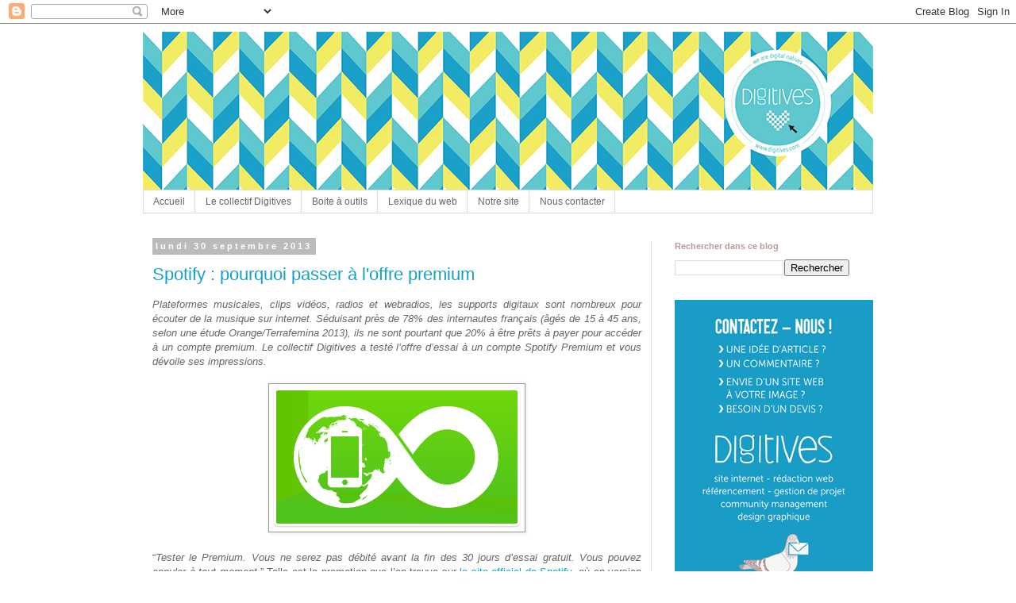

--- FILE ---
content_type: text/html; charset=UTF-8
request_url: http://blog.digitives.com/2013/09/
body_size: 16650
content:
<!DOCTYPE html>
<html class='v2' dir='ltr' xmlns='http://www.w3.org/1999/xhtml' xmlns:b='http://www.google.com/2005/gml/b' xmlns:data='http://www.google.com/2005/gml/data' xmlns:expr='http://www.google.com/2005/gml/expr'>
<head>
<link href='https://www.blogger.com/static/v1/widgets/335934321-css_bundle_v2.css' rel='stylesheet' type='text/css'/>
<meta content='IE=EmulateIE7' http-equiv='X-UA-Compatible'/>
<meta content='width=1100' name='viewport'/>
<meta content='text/html; charset=UTF-8' http-equiv='Content-Type'/>
<meta content='blogger' name='generator'/>
<link href='http://blog.digitives.com/favicon.ico' rel='icon' type='image/x-icon'/>
<link href='http://blog.digitives.com/2013/09/' rel='canonical'/>
<link rel="alternate" type="application/atom+xml" title="Digitives - We are digital natives - Atom" href="http://blog.digitives.com/feeds/posts/default" />
<link rel="alternate" type="application/rss+xml" title="Digitives - We are digital natives - RSS" href="http://blog.digitives.com/feeds/posts/default?alt=rss" />
<link rel="service.post" type="application/atom+xml" title="Digitives - We are digital natives - Atom" href="https://www.blogger.com/feeds/6106359077538516237/posts/default" />
<!--Can't find substitution for tag [blog.ieCssRetrofitLinks]-->
<meta content='http://blog.digitives.com/2013/09/' property='og:url'/>
<meta content='Digitives - We are digital natives' property='og:title'/>
<meta content='' property='og:description'/>
<title>septembre 2013</title>
<style id='page-skin-1' type='text/css'><!--
/*
-----------------------------------------------
Blogger Template Style
Name:     Simple
Designer: Blogger
URL:      www.blogger.com
----------------------------------------------- */
/* Content
----------------------------------------------- */
body {
font: normal normal 12px Arial, Tahoma, Helvetica, FreeSans, sans-serif;
color: #666666;
background: #ffffff none repeat scroll top left;
padding: 0 0 0 0;
}
html body .region-inner {
min-width: 0;
max-width: 100%;
width: auto;
}
h2 {
font-size: 22px;
}
a:link {
text-decoration:none;
color: #13a1cc;
}
a:visited {
text-decoration:none;
color: #cea8a8;
}
a:hover {
text-decoration:underline;
color: #13a1cc;
}
.body-fauxcolumn-outer .fauxcolumn-inner {
background: transparent none repeat scroll top left;
_background-image: none;
}
.body-fauxcolumn-outer .cap-top {
position: absolute;
z-index: 1;
height: 400px;
width: 100%;
}
.body-fauxcolumn-outer .cap-top .cap-left {
width: 100%;
background: transparent none repeat-x scroll top left;
_background-image: none;
}
.content-outer {
-moz-box-shadow: 0 0 0 rgba(0, 0, 0, .15);
-webkit-box-shadow: 0 0 0 rgba(0, 0, 0, .15);
-goog-ms-box-shadow: 0 0 0 #333333;
box-shadow: 0 0 0 rgba(0, 0, 0, .15);
margin-bottom: 1px;
}
.content-inner {
padding: 10px 40px;
}
.content-inner {
background-color: #ffffff;
}
/* Header
----------------------------------------------- */
.header-outer {
background: #ffffff none repeat-x scroll 0 -400px;
_background-image: none;
}
.Header h1 {
font: normal normal 50px Arial, Tahoma, Helvetica, FreeSans, sans-serif;
color: #b79a99;
text-shadow: 0 0 0 rgba(0, 0, 0, .2);
}
.Header h1 a {
color: #b79a99;
}
.Header .description {
font-size: 18px;
color: #666666;
}
.header-inner .Header .titlewrapper {
padding: 22px 0;
}
.header-inner .Header .descriptionwrapper {
padding: 0 0;
}
/* Tabs
----------------------------------------------- */
.tabs-inner .section:first-child {
border-top: 0 solid #dddddd;
}
.tabs-inner .section:first-child ul {
margin-top: -1px;
border-top: 1px solid #dddddd;
border-left: 1px solid #dddddd;
border-right: 1px solid #dddddd;
}
.tabs-inner .widget ul {
background: #ffffff none repeat-x scroll 0 -800px;
_background-image: none;
border-bottom: 1px solid #dddddd;
margin-top: 0;
margin-left: -30px;
margin-right: -30px;
}
.tabs-inner .widget li a {
display: inline-block;
padding: .6em 1em;
font: normal normal 12px Arial, Tahoma, Helvetica, FreeSans, sans-serif;
color: #666666;
border-left: 1px solid #ffffff;
border-right: 1px solid #dddddd;
}
.tabs-inner .widget li:first-child a {
border-left: none;
}
.tabs-inner .widget li.selected a, .tabs-inner .widget li a:hover {
color: #13a1cc;
background-color: #eeeeee;
text-decoration: none;
}
/* Columns
----------------------------------------------- */
.main-outer {
border-top: 0 solid #dddddd;
}
.fauxcolumn-left-outer .fauxcolumn-inner {
border-right: 1px solid #dddddd;
}
.fauxcolumn-right-outer .fauxcolumn-inner {
border-left: 1px solid #dddddd;
}
/* Headings
----------------------------------------------- */
div.widget > h2,
div.widget h2.title {
margin: 0 0 1em 0;
font: normal bold 11px Arial, Tahoma, Helvetica, FreeSans, sans-serif;
color: #b79a99;
}
/* Widgets
----------------------------------------------- */
.widget .zippy {
color: #999999;
text-shadow: 2px 2px 1px rgba(0, 0, 0, .1);
}
.widget .popular-posts ul {
list-style: none;
}
/* Posts
----------------------------------------------- */
h2.date-header {
font: normal bold 11px Arial, Tahoma, Helvetica, FreeSans, sans-serif;
}
.date-header span {
background-color: #bbbbbb;
color: #ffffff;
padding: 0.4em;
letter-spacing: 3px;
margin: inherit;
}
.main-inner {
padding-top: 35px;
padding-bottom: 65px;
}
.main-inner .column-center-inner {
padding: 0 0;
}
.main-inner .column-center-inner .section {
margin: 0 1em;
}
.post {
margin: 0 0 45px 0;
}
h3.post-title, .comments h4 {
font: normal normal 22px 'Trebuchet MS',Trebuchet,Verdana,sans-serif;
margin: .75em 0 0;
}
.post-body {
font-size: 110%;
line-height: 1.4;
position: relative;
}
.post-body img, .post-body .tr-caption-container, .Profile img, .Image img,
.BlogList .item-thumbnail img {
padding: 2px;
background: #ffffff;
border: 1px solid #999999;
-moz-box-shadow: 1px 1px 5px rgba(0, 0, 0, .1);
-webkit-box-shadow: 1px 1px 5px rgba(0, 0, 0, .1);
box-shadow: 1px 1px 5px rgba(0, 0, 0, .1);
}
.post-body img, .post-body .tr-caption-container {
padding: 5px;
}
.post-body .tr-caption-container {
color: #666666;
}
.post-body .tr-caption-container img {
padding: 0;
background: transparent;
border: none;
-moz-box-shadow: 0 0 0 rgba(0, 0, 0, .1);
-webkit-box-shadow: 0 0 0 rgba(0, 0, 0, .1);
box-shadow: 0 0 0 rgba(0, 0, 0, .1);
}
.post-header {
margin: 0 0 1.5em;
line-height: 1.6;
font-size: 90%;
}
.post-footer {
margin: 20px -2px 0;
padding: 5px 10px;
color: #666666;
background-color: #eeeeee;
border-bottom: 1px solid #eeeeee;
line-height: 1.6;
font-size: 90%;
}
#comments .comment-author {
padding-top: 1.5em;
border-top: 1px solid #dddddd;
background-position: 0 1.5em;
}
#comments .comment-author:first-child {
padding-top: 0;
border-top: none;
}
.avatar-image-container {
margin: .2em 0 0;
}
#comments .avatar-image-container img {
border: 1px solid #999999;
}
/* Comments
----------------------------------------------- */
.comments .comments-content .icon.blog-author {
background-repeat: no-repeat;
background-image: url([data-uri]);
}
.comments .comments-content .loadmore a {
border-top: 1px solid #999999;
border-bottom: 1px solid #999999;
}
.comments .comment-thread.inline-thread {
background-color: #eeeeee;
}
.comments .continue {
border-top: 2px solid #999999;
}
/* Accents
---------------------------------------------- */
.section-columns td.columns-cell {
border-left: 1px solid #dddddd;
}
.blog-pager {
background: transparent url(http://www.blogblog.com/1kt/simple/paging_dot.png) repeat-x scroll top center;
}
.blog-pager-older-link, .home-link,
.blog-pager-newer-link {
background-color: #ffffff;
padding: 5px;
}
.footer-outer {
border-top: 1px dashed #bbbbbb;
}
/* Mobile
----------------------------------------------- */
body.mobile  {
background-size: auto;
}
.mobile .body-fauxcolumn-outer {
background: transparent none repeat scroll top left;
}
.mobile .body-fauxcolumn-outer .cap-top {
background-size: 100% auto;
}
.mobile .content-outer {
-webkit-box-shadow: 0 0 3px rgba(0, 0, 0, .15);
box-shadow: 0 0 3px rgba(0, 0, 0, .15);
}
.mobile .tabs-inner .widget ul {
margin-left: 0;
margin-right: 0;
}
.mobile .post {
margin: 0;
}
.mobile .main-inner .column-center-inner .section {
margin: 0;
}
.mobile .date-header span {
padding: 0.1em 10px;
margin: 0 -10px;
}
.mobile h3.post-title {
margin: 0;
}
.mobile .blog-pager {
background: transparent none no-repeat scroll top center;
}
.mobile .footer-outer {
border-top: none;
}
.mobile .main-inner, .mobile .footer-inner {
background-color: #ffffff;
}
.mobile-index-contents {
color: #666666;
}
.mobile-link-button {
background-color: #13a1cc;
}
.mobile-link-button a:link, .mobile-link-button a:visited {
color: #ffffff;
}
.mobile .tabs-inner .section:first-child {
border-top: none;
}
.mobile .tabs-inner .PageList .widget-content {
background-color: #eeeeee;
color: #13a1cc;
border-top: 1px solid #dddddd;
border-bottom: 1px solid #dddddd;
}
.mobile .tabs-inner .PageList .widget-content .pagelist-arrow {
border-left: 1px solid #dddddd;
}
.author-box {
background: #F7F7F7;
margin: 20px 0 40px 0;
padding: 10px;
border: 1px solid #E6E6E6;
overflow: auto;
}
.author-box p {
margin: 0;
padding: 0;
}
.author-box img {
background: #FFFFFF;
float: left;
margin: 0 10px 0 0;
padding: 4px;
border: 1px solid #E6E6E6;
}
--></style>
<style id='template-skin-1' type='text/css'><!--
body {
min-width: 1000px;
}
.content-outer, .content-fauxcolumn-outer, .region-inner {
min-width: 1000px;
max-width: 1000px;
_width: 1000px;
}
.main-inner .columns {
padding-left: 0px;
padding-right: 280px;
}
.main-inner .fauxcolumn-center-outer {
left: 0px;
right: 280px;
/* IE6 does not respect left and right together */
_width: expression(this.parentNode.offsetWidth -
parseInt("0px") -
parseInt("280px") + 'px');
}
.main-inner .fauxcolumn-left-outer {
width: 0px;
}
.main-inner .fauxcolumn-right-outer {
width: 280px;
}
.main-inner .column-left-outer {
width: 0px;
right: 100%;
margin-left: -0px;
}
.main-inner .column-right-outer {
width: 280px;
margin-right: -280px;
}
#layout {
min-width: 0;
}
#layout .content-outer {
min-width: 0;
width: 800px;
}
#layout .region-inner {
min-width: 0;
width: auto;
}
--></style>
<link href='http://www.digitives.com/wp-content/uploads/2012/01/DGNfav.png' rel='shortcut icon' type='image/vnd.microsoft.icon'/>
<script>
  (function(i,s,o,g,r,a,m){i['GoogleAnalyticsObject']=r;i[r]=i[r]||function(){
  (i[r].q=i[r].q||[]).push(arguments)},i[r].l=1*new Date();a=s.createElement(o),
  m=s.getElementsByTagName(o)[0];a.async=1;a.src=g;m.parentNode.insertBefore(a,m)
  })(window,document,'script','//www.google-analytics.com/analytics.js','ga');

  ga('create', 'UA-21265599-1', 'auto');
  ga('send', 'pageview');

</script>
<link href='https://www.blogger.com/dyn-css/authorization.css?targetBlogID=6106359077538516237&amp;zx=471245b2-8e24-4aca-947b-1d90dbbc7029' media='none' onload='if(media!=&#39;all&#39;)media=&#39;all&#39;' rel='stylesheet'/><noscript><link href='https://www.blogger.com/dyn-css/authorization.css?targetBlogID=6106359077538516237&amp;zx=471245b2-8e24-4aca-947b-1d90dbbc7029' rel='stylesheet'/></noscript>
<meta name='google-adsense-platform-account' content='ca-host-pub-1556223355139109'/>
<meta name='google-adsense-platform-domain' content='blogspot.com'/>

</head>
<body class='loading variant-simplysimple'>
<div class='navbar section' id='navbar'><div class='widget Navbar' data-version='1' id='Navbar1'><script type="text/javascript">
    function setAttributeOnload(object, attribute, val) {
      if(window.addEventListener) {
        window.addEventListener('load',
          function(){ object[attribute] = val; }, false);
      } else {
        window.attachEvent('onload', function(){ object[attribute] = val; });
      }
    }
  </script>
<div id="navbar-iframe-container"></div>
<script type="text/javascript" src="https://apis.google.com/js/platform.js"></script>
<script type="text/javascript">
      gapi.load("gapi.iframes:gapi.iframes.style.bubble", function() {
        if (gapi.iframes && gapi.iframes.getContext) {
          gapi.iframes.getContext().openChild({
              url: 'https://www.blogger.com/navbar/6106359077538516237?origin\x3dhttp://blog.digitives.com',
              where: document.getElementById("navbar-iframe-container"),
              id: "navbar-iframe"
          });
        }
      });
    </script><script type="text/javascript">
(function() {
var script = document.createElement('script');
script.type = 'text/javascript';
script.src = '//pagead2.googlesyndication.com/pagead/js/google_top_exp.js';
var head = document.getElementsByTagName('head')[0];
if (head) {
head.appendChild(script);
}})();
</script>
</div></div>
<div class='body-fauxcolumns'>
<div class='fauxcolumn-outer body-fauxcolumn-outer'>
<div class='cap-top'>
<div class='cap-left'></div>
<div class='cap-right'></div>
</div>
<div class='fauxborder-left'>
<div class='fauxborder-right'></div>
<div class='fauxcolumn-inner'>
</div>
</div>
<div class='cap-bottom'>
<div class='cap-left'></div>
<div class='cap-right'></div>
</div>
</div>
</div>
<div class='content'>
<div class='content-fauxcolumns'>
<div class='fauxcolumn-outer content-fauxcolumn-outer'>
<div class='cap-top'>
<div class='cap-left'></div>
<div class='cap-right'></div>
</div>
<div class='fauxborder-left'>
<div class='fauxborder-right'></div>
<div class='fauxcolumn-inner'>
</div>
</div>
<div class='cap-bottom'>
<div class='cap-left'></div>
<div class='cap-right'></div>
</div>
</div>
</div>
<div class='content-outer'>
<div class='content-cap-top cap-top'>
<div class='cap-left'></div>
<div class='cap-right'></div>
</div>
<div class='fauxborder-left content-fauxborder-left'>
<div class='fauxborder-right content-fauxborder-right'></div>
<div class='content-inner'>
<header>
<div class='header-outer'>
<div class='header-cap-top cap-top'>
<div class='cap-left'></div>
<div class='cap-right'></div>
</div>
<div class='fauxborder-left header-fauxborder-left'>
<div class='fauxborder-right header-fauxborder-right'></div>
<div class='region-inner header-inner'>
<div class='header section' id='header'><div class='widget Header' data-version='1' id='Header1'>
<div id='header-inner'>
<a href='http://blog.digitives.com/' style='display: block'>
<img alt='Digitives - We are digital natives' height='200px; ' id='Header1_headerimg' src='https://blogger.googleusercontent.com/img/b/R29vZ2xl/AVvXsEhxAF6kjibTb-lbB_KLsxI1Zd0ELx-LFkd_0CqQwXG9ZPdAZQbFE74yt3RyvxuPNNw0-r8KR78kl83wk0tMg4hzSQhl9l8yLSeSCUcPDx3ufmr1yBriP4INv4lhFSCOE3CShTwDPluz7A4/s1600/digitives-couv-blog.png' style='display: block' width='920px; '/>
</a>
</div>
</div></div>
</div>
</div>
<div class='header-cap-bottom cap-bottom'>
<div class='cap-left'></div>
<div class='cap-right'></div>
</div>
</div>
</header>
<div class='tabs-outer'>
<div class='tabs-cap-top cap-top'>
<div class='cap-left'></div>
<div class='cap-right'></div>
</div>
<div class='fauxborder-left tabs-fauxborder-left'>
<div class='fauxborder-right tabs-fauxborder-right'></div>
<div class='region-inner tabs-inner'>
<div class='tabs section' id='crosscol'><div class='widget PageList' data-version='1' id='PageList1'>
<h2>Pages</h2>
<div class='widget-content'>
<ul>
<li>
<a href='http://blog.digitives.com/'>Accueil</a>
</li>
<li>
<a href='http://blog.digitives.com/p/le-collectif-digitives.html'>Le collectif Digitives</a>
</li>
<li>
<a href='http://blog.digitives.com/search/label/boite%20%C3%A0%20outils'>Boite à outils</a>
</li>
<li>
<a href='http://blog.digitives.com/p/faq-glossaire-lexique-vocabulaire-web.html'>Lexique du web</a>
</li>
<li>
<a href='http://www.digitives.com/'>Notre site</a>
</li>
<li>
<a href='http://www.digitives.com/contact/'>Nous contacter</a>
</li>
</ul>
<div class='clear'></div>
</div>
</div></div>
<div class='tabs no-items section' id='crosscol-overflow'></div>
</div>
</div>
<div class='tabs-cap-bottom cap-bottom'>
<div class='cap-left'></div>
<div class='cap-right'></div>
</div>
</div>
<div class='main-outer'>
<div class='main-cap-top cap-top'>
<div class='cap-left'></div>
<div class='cap-right'></div>
</div>
<div class='fauxborder-left main-fauxborder-left'>
<div class='fauxborder-right main-fauxborder-right'></div>
<div class='region-inner main-inner'>
<div class='columns fauxcolumns'>
<div class='fauxcolumn-outer fauxcolumn-center-outer'>
<div class='cap-top'>
<div class='cap-left'></div>
<div class='cap-right'></div>
</div>
<div class='fauxborder-left'>
<div class='fauxborder-right'></div>
<div class='fauxcolumn-inner'>
</div>
</div>
<div class='cap-bottom'>
<div class='cap-left'></div>
<div class='cap-right'></div>
</div>
</div>
<div class='fauxcolumn-outer fauxcolumn-left-outer'>
<div class='cap-top'>
<div class='cap-left'></div>
<div class='cap-right'></div>
</div>
<div class='fauxborder-left'>
<div class='fauxborder-right'></div>
<div class='fauxcolumn-inner'>
</div>
</div>
<div class='cap-bottom'>
<div class='cap-left'></div>
<div class='cap-right'></div>
</div>
</div>
<div class='fauxcolumn-outer fauxcolumn-right-outer'>
<div class='cap-top'>
<div class='cap-left'></div>
<div class='cap-right'></div>
</div>
<div class='fauxborder-left'>
<div class='fauxborder-right'></div>
<div class='fauxcolumn-inner'>
</div>
</div>
<div class='cap-bottom'>
<div class='cap-left'></div>
<div class='cap-right'></div>
</div>
</div>
<!-- corrects IE6 width calculation -->
<div class='columns-inner'>
<div class='column-center-outer'>
<div class='column-center-inner'>
<div class='main section' id='main'><div class='widget Blog' data-version='1' id='Blog1'>
<div class='blog-posts hfeed'>

          <div class="date-outer">
        
<h2 class='date-header'><span>lundi 30 septembre 2013</span></h2>

          <div class="date-posts">
        
<div class='post-outer'>
<div class='post hentry'>
<a name='3981981089023676835'></a>
<h3 class='post-title entry-title'>
<a href='http://blog.digitives.com/2013/09/spotify-test-offre-premium.html'>Spotify : pourquoi passer à l'offre premium </a>
</h3>
<div class='post-header'>
<div class='post-header-line-1'></div>
</div>
<div class='post-body entry-content' id='post-body-3981981089023676835'>
<div style="text-align: justify;">
<i>Plateformes musicales, clips vidéos, radios et webradios, les supports digitaux sont nombreux pour écouter de la musique sur internet. Séduisant près de 78% des internautes français (âgés de 15 à 45 ans, selon une étude Orange/Terrafemina 2013), ils ne sont pourtant que 20% à être prêts à payer pour accéder à un compte premium. Le collectif Digitives a testé l&#8217;offre d&#8217;essai à un compte Spotify Premium et vous dévoile ses impressions.</i></div>
<br />
<div class="separator" style="clear: both; text-align: center;">
<a href="https://blogger.googleusercontent.com/img/b/R29vZ2xl/AVvXsEjk5wtPeR_RJaMncaPISJbKxPCITnH0u7I0L0_md3FpOvpa2AcdZKsg5_WShlDDSOUMhwNubpM0sPu2386-lWVpgNVCI4qt7C-lhyTCailWn6Fn4V8HS2-HWLjbDTAUS1Sfy1q5bbiuT60/s1600/SpotifyPremium.png" imageanchor="1" style="margin-left: 1em; margin-right: 1em;"><img border="0" src="https://blogger.googleusercontent.com/img/b/R29vZ2xl/AVvXsEjk5wtPeR_RJaMncaPISJbKxPCITnH0u7I0L0_md3FpOvpa2AcdZKsg5_WShlDDSOUMhwNubpM0sPu2386-lWVpgNVCI4qt7C-lhyTCailWn6Fn4V8HS2-HWLjbDTAUS1Sfy1q5bbiuT60/s1600/SpotifyPremium.png" /></a></div>
<div class="separator" style="clear: both; text-align: center;">
<a href="https://blogger.googleusercontent.com/img/b/R29vZ2xl/AVvXsEg8TzS2Hzjddw-etWOYROkEU3Rjjoy3SxiRO85jF8N9kKhhWMWUAaMDJB4FbZyLM5klfnlZQ1d9K_ZmGXxLZlagXZJVNF8MTs9XIK-RaKWr5Jdmq3g7Z-eKCpL0da5K3VdNe1RQcs_a1C0/s1600/spotify+premium.jpg" imageanchor="1" style="margin-left: 1em; margin-right: 1em;"><br /></a></div>
<div style="text-align: justify;">
&#8220;<i>Tester le Premium. Vous ne serez pas débité avant la fin des 30 jours d&#8217;essai gratuit. Vous pouvez annuler à tout moment.</i>&#8221; Telle est la promotion que l&#8217;on trouve sur <a href="https://www.spotify.com/be-fr/freetrial/" target="_blank">le site officiel de Spotify</a>, où en version audio sur la plateforme d&#8217;écoute. En gros, pour tester cette offre, Spotify vous prend en otage - ou tout du moins votre carte bancaire - pratique discutable pour un simple essai, qui leur permet de débiter les étourdis qui n&#8217;ont pas interrompu l&#8217;offre et rallier de nouveaux clients.</div>
<div style="text-align: justify;">
<br /></div>
<div style="text-align: justify;">
<b>Que peut bien justifier un tel prix ? </b><br />
<br />
Musique illimitée dans le temps : contre 10 heures d&#8217;écoute mensuelle pour un compte free, ça fait la différence pour les internautes qui utilisent Spotify quotidiennement, les 10 heures sont atteintes rapidement.<br />
<br />
Plus de publicité : un bon point car l&#8217;interruption d&#8217;écoute devenait de plus envahissante avec un compte free. Utiliser une application comme Spotify free en soirée est une chose à éviter absolument, sauf si vous voulez entendre un &#8220;hoooegaarden&#8221; bien bruyant au milieu de votre playlist, qui plombera à coup sûr l&#8217;ambiance (ou relancera l&#8217;envie de boire, c&#8217;est selon).<br />
<br />
Lecture hors connexion : Limitée à 3.333 titres en mémoire cache pendant 30 jours, cette fonctionnalité permet de sauver des Mo sur le forfait téléphone.<br />
<br />
A l&#8217;étranger : Les utilisateurs free disposent de leur compte Spotify durant 14 jours seulement (et sur PC) lorsqu&#8217;ils sont à l&#8217;étranger, avec le compte Premium, il n&#8217;y a pas de limitation.<br />
<br />
L&#8217;option multi-devices : Avec un compte premium, les possibilités sont elles aussi illimitées, charge à vous d&#8217;installer Spotify sur plusieurs de vos appareils : PC fixes, portables, tablettes, iPod, smartphone.</div>
<div style="text-align: justify;">
<br /></div>
<div style="text-align: justify;">
Le vrai atout du compte Premium est l&#8217;utilisation de l&#8217;application mobile. Malgré les nombreux essais accordés aux <a href="http://blog.digitives.com/2011/11/le-top-des-meilleurs-applications.html" target="_blank">applications musicales gratuites</a> sur tablettes et mobiles, aucune d&#8217;elles ne proposent une base de données et de recherche aussi fournie que Spotify. Le seul moyen d&#8217;en profiter, c&#8217;est de posséder un compte Premium, et cette fonctionnalité justifie à elle seule le prix de l&#8217;abonnement.</div>
<div style="text-align: justify;">
<br /></div>
<div class="separator" style="clear: both; text-align: center;">
</div>
<div class="separator" style="clear: both; text-align: center;">
</div>
<ul style="text-align: justify;">
<li>Sur iPad : si la tablette d&#8217;Apple a remplacé votre bon vieux PC en terme d&#8217;usage au quotidien, l&#8217;application payante s&#8217;avère être un bon compromis, et remplacera par la même occasion la radio et la chaîne hi-fi de salon, à condition d&#8217;avoir un bon système d&#8217;ampli ou d&#8217;enceintes pour profiter pleinement du son. Le design de l&#8217;application est une réussite sur ce type d&#8217;appareil.</li>
</ul>
<div class="separator" style="clear: both; text-align: center;">
<a href="https://blogger.googleusercontent.com/img/b/R29vZ2xl/AVvXsEhc6_Io8cW4eBrUmY6EmGwE7J0qaOTIeUjLDx_146AHgEkOCeQClkz2GzsVl99kfeyZqRrV1NYpgKOS57Eal79xJAbDdoEt8tMNEmF7HMX_rgzl2bNupzSrQmrFpgwx9oqz-Zi1A04pitM/s1600/spotify+premium+ipad.PNG" imageanchor="1" style="margin-left: 1em; margin-right: 1em;"><img border="0" height="240" src="https://blogger.googleusercontent.com/img/b/R29vZ2xl/AVvXsEhc6_Io8cW4eBrUmY6EmGwE7J0qaOTIeUjLDx_146AHgEkOCeQClkz2GzsVl99kfeyZqRrV1NYpgKOS57Eal79xJAbDdoEt8tMNEmF7HMX_rgzl2bNupzSrQmrFpgwx9oqz-Zi1A04pitM/s320/spotify+premium+ipad.PNG" width="320" /></a></div>
<ul style="text-align: justify;">
<li>Sur iPhone : si la capacité de l&#8217;iPhone n&#8217;égale pas celles de l&#8217;iPod et que votre forfait internet est supérieur ou égal à 2Go (le web illimité sur mobile est par ailleurs préférable), charger des albums MP3 sur le téléphone limitera rapidement votre bibliothèque. L&#8217;application Spotify, lorsqu&#8217;elle est connectée en 3G ou Wifi, permet d&#8217;accéder à tout son catalogue sans perdre d&#8217;espace de stockage. <br /><br /> </li>
</ul>
<div class="separator" style="clear: both; text-align: center;">
<a href="https://blogger.googleusercontent.com/img/b/R29vZ2xl/AVvXsEhKCloWci5i8V63q7bBi8oKyjjuivHZUrSITE1sBBWIj68mM3svoT4x-hB4kPz_Dsmx1VY1qWUSMcgT0DXuPfKeOpegpeHv9EuRTkS4-7B9uXrMPLOfyp8Tq3ORpc1RY70rhQJ88suWBX0/s1600/spotify+charli+xcx.png" imageanchor="1" style="margin-left: 1em; margin-right: 1em;"><img border="0" height="320" src="https://blogger.googleusercontent.com/img/b/R29vZ2xl/AVvXsEhKCloWci5i8V63q7bBi8oKyjjuivHZUrSITE1sBBWIj68mM3svoT4x-hB4kPz_Dsmx1VY1qWUSMcgT0DXuPfKeOpegpeHv9EuRTkS4-7B9uXrMPLOfyp8Tq3ORpc1RY70rhQJ88suWBX0/s320/spotify+charli+xcx.png" width="221" /></a></div>
<ul style="text-align: justify;">
<li>Sur iPod : Spotify permet la synchronisation de l&#8217;iPod avec sa plateforme, et également d&#8217;enregistrer des playlists et albums en hors connexion pour bénéficier de la musique que l&#8217;on veut. </li>
</ul>
<br />
<div style="text-align: justify;">
<div class="separator" style="clear: both; text-align: center;">
<a href="https://blogger.googleusercontent.com/img/b/R29vZ2xl/AVvXsEiBgzsJzsy1ELNRGfD1kvDx_LnvJe9tmsGEdQ3hQd3_b6mFi7Wea0xEvY0e2Z0RHLcPFYuSIprZ6CWq01U0YJgS1Bd307b_tHbsFBsKkAngMLO4C79KsHjYFWtCXyNthhtNeFyM9bDoxWI/s1600/spotify+lorde.png" imageanchor="1" style="margin-left: 1em; margin-right: 1em;"><img border="0" height="320" src="https://blogger.googleusercontent.com/img/b/R29vZ2xl/AVvXsEiBgzsJzsy1ELNRGfD1kvDx_LnvJe9tmsGEdQ3hQd3_b6mFi7Wea0xEvY0e2Z0RHLcPFYuSIprZ6CWq01U0YJgS1Bd307b_tHbsFBsKkAngMLO4C79KsHjYFWtCXyNthhtNeFyM9bDoxWI/s320/spotify+lorde.png" width="184" /></a></div>
<br /></div>
<div style="text-align: justify;">
L&#8217;un des nombreux avantages de posséder un compte premium est de pouvoir écouter de la musique n&#8217;importe où, notamment en voiture, grâce à une prise jack, il suffit de lancer l&#8217;app et le son passe par les enceintes et permet d&#8217;accéder à toute la musique. Exit donc les bons vieux CDs, compil spéciales bagnoles et boite à gant pleine à craquer. En attendant&nbsp;<a href="http://blog.digitives.com/2013/01/2013-le-boom-des-voitures-connectees.html" target="_blank"> le boom des voitures connectées</a> et que Spotify soit disponible via l&#8217;auto-radio, l&#8217;app Spotify permet un nouvel usage : la musique embarquée.<br />
Autre bonus pour les adeptes du site <a href="http://last.fm/">last.fm</a>, le scrobbling peut être activé au sein même de l&#8217;application Spotify et synchronisant les deux comptes. Bien que développé par la team last.fm, le plugin &#8220;scrobbler pour iOS&#8221; présente énormément de bugs et de contraintes (ex. : doublon dans les stats, et la synchro obligatoire sur PC). Avec l&#8217;app Spotify, le scrobbling s&#8217;opère dès qu&#8217;il y a une connexion internet (wifi, 3G, partage de connexion etc.).<br />
<br />
<b>Les inconvénients :</b><br />
<br />
* L&#8217;offre d&#8217;essai requiert un numéro de carte bancaire<br />
* Le prix : 9,99&#8364; débités tous les mois, tout le monde n&#8217;a pas le budget<br />
* Les recommandations : aucune amélioration n&#8217;a été apportée et le système n&#8217;est pas très pointu<br />
* La navigation : sur iPod comme sur iPhone, la navigation n&#8217;est pas ergonomique, la barre de recherche est tout en haut et l&#8217;accès à l&#8217;artiste n&#8217;est pas aussi évident que sur ordinateur, il faut cliquer plusieurs fois avant d&#8217;accéder à ce que l&#8217;on recherche. Pas évident, surtout en voiture ou à vélo etc. Spotify devrait s&#8217;inspirer de la dernière mise à jour de l&#8217;application Facebook qui a enfin changé sa navigation.<br />
* La fonction recherche ne renvoie pas vers les playlists mais que sur artistes / albums / titres<br />
<br />
Finalement, passée l&#8217;offre d&#8217;essai, les nombreux avantages proposés par Spotify Premium&nbsp; nous ont séduits, en attendant qu&#8217;éventuellement, une application gratuite du même acabit soit disponible sur mobile, cette fonctionnalité restant LE point phare de l&#8217;offre.</div>
<div style="text-align: justify;">
<br /></div>
<div style="text-align: justify;">
<br /></div>
<div style='clear: both;'></div>
</div>
<div class='post-footer'>
<div class='post-footer-line post-footer-line-1'><span class='post-author vcard'>
Publié par
<span class='fn'>J</span>
</span>
<span class='post-timestamp'>
à
<a class='timestamp-link' href='http://blog.digitives.com/2013/09/spotify-test-offre-premium.html' rel='bookmark' title='permanent link'><abbr class='published' title='2013-09-30T09:00:00+02:00'>09:00</abbr></a>
</span>
<span class='post-comment-link'>
<a class='comment-link' href='http://blog.digitives.com/2013/09/spotify-test-offre-premium.html#comment-form' onclick=''>0
commentaires</a>
</span>
<span class='post-icons'>
<span class='item-control blog-admin pid-300712805'>
<a href='https://www.blogger.com/post-edit.g?blogID=6106359077538516237&postID=3981981089023676835&from=pencil' title='Modifier l&#39;article'>
<img alt='' class='icon-action' height='18' src='https://resources.blogblog.com/img/icon18_edit_allbkg.gif' width='18'/>
</a>
</span>
</span>
<div class='post-share-buttons goog-inline-block'>
<a class='goog-inline-block share-button sb-email' href='https://www.blogger.com/share-post.g?blogID=6106359077538516237&postID=3981981089023676835&target=email' target='_blank' title='Envoyer par e-mail'><span class='share-button-link-text'>Envoyer par e-mail</span></a><a class='goog-inline-block share-button sb-blog' href='https://www.blogger.com/share-post.g?blogID=6106359077538516237&postID=3981981089023676835&target=blog' onclick='window.open(this.href, "_blank", "height=270,width=475"); return false;' target='_blank' title='BlogThis!'><span class='share-button-link-text'>BlogThis!</span></a><a class='goog-inline-block share-button sb-twitter' href='https://www.blogger.com/share-post.g?blogID=6106359077538516237&postID=3981981089023676835&target=twitter' target='_blank' title='Partager sur X'><span class='share-button-link-text'>Partager sur X</span></a><a class='goog-inline-block share-button sb-facebook' href='https://www.blogger.com/share-post.g?blogID=6106359077538516237&postID=3981981089023676835&target=facebook' onclick='window.open(this.href, "_blank", "height=430,width=640"); return false;' target='_blank' title='Partager sur Facebook'><span class='share-button-link-text'>Partager sur Facebook</span></a><a class='goog-inline-block share-button sb-pinterest' href='https://www.blogger.com/share-post.g?blogID=6106359077538516237&postID=3981981089023676835&target=pinterest' target='_blank' title='Partager sur Pinterest'><span class='share-button-link-text'>Partager sur Pinterest</span></a>
</div>
</div>
<div class='post-footer-line post-footer-line-2'><span class='post-labels'>
Libellés :
<a href='http://blog.digitives.com/search/label/applications' rel='tag'>applications</a>,
<a href='http://blog.digitives.com/search/label/ipad' rel='tag'>ipad</a>,
<a href='http://blog.digitives.com/search/label/iphone' rel='tag'>iphone</a>,
<a href='http://blog.digitives.com/search/label/ipod' rel='tag'>ipod</a>,
<a href='http://blog.digitives.com/search/label/ipod%20touch' rel='tag'>ipod touch</a>,
<a href='http://blog.digitives.com/search/label/musique' rel='tag'>musique</a>,
<a href='http://blog.digitives.com/search/label/musique%20en%20ligne' rel='tag'>musique en ligne</a>,
<a href='http://blog.digitives.com/search/label/smartphone' rel='tag'>smartphone</a>,
<a href='http://blog.digitives.com/search/label/spotify' rel='tag'>spotify</a>,
<a href='http://blog.digitives.com/search/label/streaming' rel='tag'>streaming</a>
</span>
</div>
<div class='post-footer-line post-footer-line-3'><span class='post-location'>
</span>
</div>
</div>
</div>
</div>

          </div></div>
        

          <div class="date-outer">
        
<h2 class='date-header'><span>lundi 2 septembre 2013</span></h2>

          <div class="date-posts">
        
<div class='post-outer'>
<div class='post hentry'>
<a name='6306560023285865635'></a>
<h3 class='post-title entry-title'>
<a href='http://blog.digitives.com/2013/09/playlist-de-la-rentree-32.html'>Playlist de la rentrée #32</a>
</h3>
<div class='post-header'>
<div class='post-header-line-1'></div>
</div>
<div class='post-body entry-content' id='post-body-6306560023285865635'>
Freedom Fry - Friends and enemies<br />
Charli XCX - Take my hand<br />
Vampire Weekend - Ya Hey <br />
Lorde - Million Dollar Bills<br />
Dent May &amp; His Magnificent Ukulele - Born Too Late<br />
Wavves - Demon to Lean On <br />
In the Valley Below - Peaches<br />
Dodos - Substance<br />
IYES - Glow<br />
Junip - Your Life, Your Call<br />
Daft Punk - Lose yourself to dance<br />
Cayucas - East Coast Girl<br />
Edward Sharpe and the magnetic Zeros - In the summer<br />
<br />
<br />
<object classid="clsid:D27CDB6E-AE6D-11cf-96B8-444553540000" height="350" id="gsPlaylist9001994175" name="gsPlaylist9001994175" width="350"><param name="movie" value="http://grooveshark.com/widget.swf" /><param name="wmode" value="window" /><param name="allowScriptAccess" value="always" /><param name="flashvars" value="hostname=grooveshark.com&playlistID=90019941&p=0&bbg=14a1cc&bth=14a1cc&pfg=14a1cc&lfg=14a1cc&bt=ffffff&pbg=ffffff&pfgh=ffffff&si=ffffff&lbg=ffffff&lfgh=ffffff&sb=ffffff&bfg=999999&pbgh=999999&lbgh=999999&sbh=999999" /><object data="http://grooveshark.com/widget.swf" height="350" type="application/x-shockwave-flash" width="350"><param name="wmode" value="window" /><param name="allowScriptAccess" value="always" /><param name="flashvars" value="hostname=grooveshark.com&playlistID=90019941&p=0&bbg=14a1cc&bth=14a1cc&pfg=14a1cc&lfg=14a1cc&bt=ffffff&pbg=ffffff&pfgh=ffffff&si=ffffff&lbg=ffffff&lfgh=ffffff&sb=ffffff&bfg=999999&pbgh=999999&lbgh=999999&sbh=999999" /><span><a href="http://grooveshark.com/search/playlist?q=Playlist%20%2332%20Digitives" title="Playlist #32 by Digitives on Grooveshark">Playlist #32 by Digitives on Grooveshark</a></span></object></object>
<div style='clear: both;'></div>
</div>
<div class='post-footer'>
<div class='post-footer-line post-footer-line-1'><span class='post-author vcard'>
Publié par
<span class='fn'>Digitives</span>
</span>
<span class='post-timestamp'>
à
<a class='timestamp-link' href='http://blog.digitives.com/2013/09/playlist-de-la-rentree-32.html' rel='bookmark' title='permanent link'><abbr class='published' title='2013-09-02T12:20:00+02:00'>12:20</abbr></a>
</span>
<span class='post-comment-link'>
<a class='comment-link' href='http://blog.digitives.com/2013/09/playlist-de-la-rentree-32.html#comment-form' onclick=''>0
commentaires</a>
</span>
<span class='post-icons'>
<span class='item-control blog-admin pid-1346711490'>
<a href='https://www.blogger.com/post-edit.g?blogID=6106359077538516237&postID=6306560023285865635&from=pencil' title='Modifier l&#39;article'>
<img alt='' class='icon-action' height='18' src='https://resources.blogblog.com/img/icon18_edit_allbkg.gif' width='18'/>
</a>
</span>
</span>
<div class='post-share-buttons goog-inline-block'>
<a class='goog-inline-block share-button sb-email' href='https://www.blogger.com/share-post.g?blogID=6106359077538516237&postID=6306560023285865635&target=email' target='_blank' title='Envoyer par e-mail'><span class='share-button-link-text'>Envoyer par e-mail</span></a><a class='goog-inline-block share-button sb-blog' href='https://www.blogger.com/share-post.g?blogID=6106359077538516237&postID=6306560023285865635&target=blog' onclick='window.open(this.href, "_blank", "height=270,width=475"); return false;' target='_blank' title='BlogThis!'><span class='share-button-link-text'>BlogThis!</span></a><a class='goog-inline-block share-button sb-twitter' href='https://www.blogger.com/share-post.g?blogID=6106359077538516237&postID=6306560023285865635&target=twitter' target='_blank' title='Partager sur X'><span class='share-button-link-text'>Partager sur X</span></a><a class='goog-inline-block share-button sb-facebook' href='https://www.blogger.com/share-post.g?blogID=6106359077538516237&postID=6306560023285865635&target=facebook' onclick='window.open(this.href, "_blank", "height=430,width=640"); return false;' target='_blank' title='Partager sur Facebook'><span class='share-button-link-text'>Partager sur Facebook</span></a><a class='goog-inline-block share-button sb-pinterest' href='https://www.blogger.com/share-post.g?blogID=6106359077538516237&postID=6306560023285865635&target=pinterest' target='_blank' title='Partager sur Pinterest'><span class='share-button-link-text'>Partager sur Pinterest</span></a>
</div>
</div>
<div class='post-footer-line post-footer-line-2'><span class='post-labels'>
Libellés :
<a href='http://blog.digitives.com/search/label/musique' rel='tag'>musique</a>,
<a href='http://blog.digitives.com/search/label/playlist' rel='tag'>playlist</a>
</span>
</div>
<div class='post-footer-line post-footer-line-3'><span class='post-location'>
</span>
</div>
</div>
</div>
</div>

        </div></div>
      
</div>
<div class='blog-pager' id='blog-pager'>
<span id='blog-pager-newer-link'>
<a class='blog-pager-newer-link' href='http://blog.digitives.com/search?updated-max=2013-10-14T09:00:00%2B02:00&max-results=5&reverse-paginate=true' id='Blog1_blog-pager-newer-link' title='Articles plus récents'>Articles plus récents</a>
</span>
<span id='blog-pager-older-link'>
<a class='blog-pager-older-link' href='http://blog.digitives.com/search?updated-max=2013-09-02T12:20:00%2B02:00&max-results=5' id='Blog1_blog-pager-older-link' title='Articles plus anciens'>Articles plus anciens</a>
</span>
<a class='home-link' href='http://blog.digitives.com/'>Accueil</a>
</div>
<div class='clear'></div>
<div class='blog-feeds'>
<div class='feed-links'>
Inscription à :
<a class='feed-link' href='http://blog.digitives.com/feeds/posts/default' target='_blank' type='application/atom+xml'>Commentaires (Atom)</a>
</div>
</div>
</div></div>
</div>
</div>
<div class='column-left-outer'>
<div class='column-left-inner'>
<aside>
</aside>
</div>
</div>
<div class='column-right-outer'>
<div class='column-right-inner'>
<aside>
<div class='sidebar section' id='sidebar-right-1'><div class='widget BlogSearch' data-version='1' id='BlogSearch1'>
<h2 class='title'>Rechercher dans ce blog</h2>
<div class='widget-content'>
<div id='BlogSearch1_form'>
<form action='http://blog.digitives.com/search' class='gsc-search-box' target='_top'>
<table cellpadding='0' cellspacing='0' class='gsc-search-box'>
<tbody>
<tr>
<td class='gsc-input'>
<input autocomplete='off' class='gsc-input' name='q' size='10' title='search' type='text' value=''/>
</td>
<td class='gsc-search-button'>
<input class='gsc-search-button' title='search' type='submit' value='Rechercher'/>
</td>
</tr>
</tbody>
</table>
</form>
</div>
</div>
<div class='clear'></div>
</div><div class='widget HTML' data-version='1' id='HTML6'>
<div class='widget-content'>
<a href="http://www.digitives.com/contact/"><img src="https://blogger.googleusercontent.com/img/b/R29vZ2xl/AVvXsEgq8ImrlsRheNsNACgf-eDCVLOsO_8HSSX-T2XDhDqUO4HbfQafm56xZYcRCHJ0frrfkY9aAK6_EZMCvV9YdovRHxmEMIf9WXSW1LvM5m09g3uCJRUfaLJzevMXFR7wVGOoszDQb-fwaB4/s435/pub-digitives-blog.png" /></a>
</div>
<div class='clear'></div>
</div><div class='widget HTML' data-version='1' id='HTML3'>
<h2 class='title'>Rejoignez la communauté des digital natives !</h2>
<div class='widget-content'>
<a href="https://www.facebook.com/Digitives"><img src="https://blogger.googleusercontent.com/img/b/R29vZ2xl/AVvXsEg59aw19E8VNxVKVtyEd-oCW9zZ4y0lOeBLUlajl1UDnI9CJzuB0DcSHeoA5hT1bi6-jLvee_4hTxVJoGiTadfRDhYSsfOgs24Kv1GXHSYrRvorWbF4RjVtT3kEFs0hS_xZjyZc3NyP5Ts/s32/facebook_dark.png" /></a><a href="https://twitter.com/digitives"><img src="https://blogger.googleusercontent.com/img/b/R29vZ2xl/AVvXsEhs0_zhUkSYT-d4hNoC1gjVoR2XQvLJ8JwYejna_Spxv1qFfBsfRzmcb3NqFQfFmSU_WeqpfaupDNm84EODZJFzAXc1CsSUANhcXo9Y8uR41D20A9Ju-lsR18SMW0ttxKcKljqI9nDN6-I/s32/twitter02_dark.png" /></a>
<a href="https://www.google.com/+Digitives"><img src="https://blogger.googleusercontent.com/img/b/R29vZ2xl/AVvXsEh5MiPRYQwp-1AX9AcBiOs6hK1n4q7Nux1PHeWNFP01k2cNdwc0IRCxTJ1hILWvXIWTek3NnQdw8AJLDbaX-yaU0TIhXefgr12sCh3rQO3eEBG3qQ1hL8lbNkcdJ5vAvEMXTmk0wRvLBO0/s32/google_dark.png" /></a>
<a href="http://fr.linkedin.com/pub/collectif-digitives/50/592/b46"><img src="https://blogger.googleusercontent.com/img/b/R29vZ2xl/AVvXsEi5uDcEotrqRYajSSHypC1xkyQ0uyB4skv5x9mvkIKXx0HI5Oa5ZWkILdFZYgsbTGNmiVSYGwmKS-64b3CdwvrfoKSFhsCxrIczw85kUuaSgg-sZLAT8ZUGs-aaQEI7KpGUqmMlohXqjbA/s32/in_dark.png" /></a><a href="http://feeds.feedburner.com/Digitives"/><img src="https://blogger.googleusercontent.com/img/b/R29vZ2xl/AVvXsEglsr61UDFqEpxk_0uuLne_7GiSKNZbXtoMQDyarK4grTrdOzt7r44d5QN1s3H5my2XrYOFbY4NjOyeOGCa_73n3F1iRXQY5S7vSu0KLkOyBIQaAttOC1Ut6TzAee_LyM7pDbZyk1UuvYk/s32/rss_dark.png" /></a>
</div>
<div class='clear'></div>
</div><div class='widget HTML' data-version='1' id='HTML1'>
<h2 class='title'>Playlist de janvier</h2>
<div class='widget-content'>
<iframe width="250" height="250" scrolling="no" frameborder="no"src="https://w.soundcloud.com/player/?url=https%3A//api.soundcloud.com/playlists/184802027&amp;auto_play=false&amp;hide_related=false&amp;show_comments=true&amp;show_user=true&amp;show_reposts=false&amp;visual=true">
</iframe>
</div>
<div class='clear'></div>
</div><div class='widget Label' data-version='1' id='Label2'>
<h2>Retrouvez vos sujets favoris</h2>
<div class='widget-content list-label-widget-content'>
<ul>
<li>
<a dir='ltr' href='http://blog.digitives.com/search/label/Strasbourg-Chicago'>Strasbourg-Chicago</a>
<span dir='ltr'>(20)</span>
</li>
<li>
<a dir='ltr' href='http://blog.digitives.com/search/label/applications'>applications</a>
<span dir='ltr'>(57)</span>
</li>
<li>
<a dir='ltr' href='http://blog.digitives.com/search/label/blog%20professionnel'>blog professionnel</a>
<span dir='ltr'>(14)</span>
</li>
<li>
<a dir='ltr' href='http://blog.digitives.com/search/label/crowdfunding'>crowdfunding</a>
<span dir='ltr'>(9)</span>
</li>
<li>
<a dir='ltr' href='http://blog.digitives.com/search/label/curation'>curation</a>
<span dir='ltr'>(10)</span>
</li>
<li>
<a dir='ltr' href='http://blog.digitives.com/search/label/digital%20natives'>digital natives</a>
<span dir='ltr'>(15)</span>
</li>
<li>
<a dir='ltr' href='http://blog.digitives.com/search/label/ergonomie'>ergonomie</a>
<span dir='ltr'>(5)</span>
</li>
<li>
<a dir='ltr' href='http://blog.digitives.com/search/label/focus'>focus</a>
<span dir='ltr'>(11)</span>
</li>
<li>
<a dir='ltr' href='http://blog.digitives.com/search/label/interview'>interview</a>
<span dir='ltr'>(18)</span>
</li>
<li>
<a dir='ltr' href='http://blog.digitives.com/search/label/museek'>museek</a>
<span dir='ltr'>(12)</span>
</li>
<li>
<a dir='ltr' href='http://blog.digitives.com/search/label/musique'>musique</a>
<span dir='ltr'>(128)</span>
</li>
<li>
<a dir='ltr' href='http://blog.digitives.com/search/label/photo'>photo</a>
<span dir='ltr'>(20)</span>
</li>
<li>
<a dir='ltr' href='http://blog.digitives.com/search/label/r%C3%A9daction%20web'>rédaction web</a>
<span dir='ltr'>(24)</span>
</li>
<li>
<a dir='ltr' href='http://blog.digitives.com/search/label/r%C3%A9f%C3%A9rencement'>référencement</a>
<span dir='ltr'>(28)</span>
</li>
<li>
<a dir='ltr' href='http://blog.digitives.com/search/label/r%C3%A9seaux%20sociaux'>réseaux sociaux</a>
<span dir='ltr'>(37)</span>
</li>
<li>
<a dir='ltr' href='http://blog.digitives.com/search/label/street%20art'>street art</a>
<span dir='ltr'>(21)</span>
</li>
</ul>
<div class='clear'></div>
</div>
</div><div class='widget BlogArchive' data-version='1' id='BlogArchive1'>
<h2>Archives du blog</h2>
<div class='widget-content'>
<div id='ArchiveList'>
<div id='BlogArchive1_ArchiveList'>
<ul class='hierarchy'>
<li class='archivedate collapsed'>
<a class='toggle' href='javascript:void(0)'>
<span class='zippy'>

        &#9658;&#160;
      
</span>
</a>
<a class='post-count-link' href='http://blog.digitives.com/2017/'>
2017
</a>
<span class='post-count' dir='ltr'>(2)</span>
<ul class='hierarchy'>
<li class='archivedate collapsed'>
<a class='toggle' href='javascript:void(0)'>
<span class='zippy'>

        &#9658;&#160;
      
</span>
</a>
<a class='post-count-link' href='http://blog.digitives.com/2017/04/'>
avril
</a>
<span class='post-count' dir='ltr'>(1)</span>
</li>
</ul>
<ul class='hierarchy'>
<li class='archivedate collapsed'>
<a class='toggle' href='javascript:void(0)'>
<span class='zippy'>

        &#9658;&#160;
      
</span>
</a>
<a class='post-count-link' href='http://blog.digitives.com/2017/01/'>
janvier
</a>
<span class='post-count' dir='ltr'>(1)</span>
</li>
</ul>
</li>
</ul>
<ul class='hierarchy'>
<li class='archivedate collapsed'>
<a class='toggle' href='javascript:void(0)'>
<span class='zippy'>

        &#9658;&#160;
      
</span>
</a>
<a class='post-count-link' href='http://blog.digitives.com/2016/'>
2016
</a>
<span class='post-count' dir='ltr'>(6)</span>
<ul class='hierarchy'>
<li class='archivedate collapsed'>
<a class='toggle' href='javascript:void(0)'>
<span class='zippy'>

        &#9658;&#160;
      
</span>
</a>
<a class='post-count-link' href='http://blog.digitives.com/2016/12/'>
décembre
</a>
<span class='post-count' dir='ltr'>(1)</span>
</li>
</ul>
<ul class='hierarchy'>
<li class='archivedate collapsed'>
<a class='toggle' href='javascript:void(0)'>
<span class='zippy'>

        &#9658;&#160;
      
</span>
</a>
<a class='post-count-link' href='http://blog.digitives.com/2016/11/'>
novembre
</a>
<span class='post-count' dir='ltr'>(1)</span>
</li>
</ul>
<ul class='hierarchy'>
<li class='archivedate collapsed'>
<a class='toggle' href='javascript:void(0)'>
<span class='zippy'>

        &#9658;&#160;
      
</span>
</a>
<a class='post-count-link' href='http://blog.digitives.com/2016/09/'>
septembre
</a>
<span class='post-count' dir='ltr'>(1)</span>
</li>
</ul>
<ul class='hierarchy'>
<li class='archivedate collapsed'>
<a class='toggle' href='javascript:void(0)'>
<span class='zippy'>

        &#9658;&#160;
      
</span>
</a>
<a class='post-count-link' href='http://blog.digitives.com/2016/06/'>
juin
</a>
<span class='post-count' dir='ltr'>(1)</span>
</li>
</ul>
<ul class='hierarchy'>
<li class='archivedate collapsed'>
<a class='toggle' href='javascript:void(0)'>
<span class='zippy'>

        &#9658;&#160;
      
</span>
</a>
<a class='post-count-link' href='http://blog.digitives.com/2016/02/'>
février
</a>
<span class='post-count' dir='ltr'>(1)</span>
</li>
</ul>
<ul class='hierarchy'>
<li class='archivedate collapsed'>
<a class='toggle' href='javascript:void(0)'>
<span class='zippy'>

        &#9658;&#160;
      
</span>
</a>
<a class='post-count-link' href='http://blog.digitives.com/2016/01/'>
janvier
</a>
<span class='post-count' dir='ltr'>(1)</span>
</li>
</ul>
</li>
</ul>
<ul class='hierarchy'>
<li class='archivedate collapsed'>
<a class='toggle' href='javascript:void(0)'>
<span class='zippy'>

        &#9658;&#160;
      
</span>
</a>
<a class='post-count-link' href='http://blog.digitives.com/2015/'>
2015
</a>
<span class='post-count' dir='ltr'>(19)</span>
<ul class='hierarchy'>
<li class='archivedate collapsed'>
<a class='toggle' href='javascript:void(0)'>
<span class='zippy'>

        &#9658;&#160;
      
</span>
</a>
<a class='post-count-link' href='http://blog.digitives.com/2015/12/'>
décembre
</a>
<span class='post-count' dir='ltr'>(2)</span>
</li>
</ul>
<ul class='hierarchy'>
<li class='archivedate collapsed'>
<a class='toggle' href='javascript:void(0)'>
<span class='zippy'>

        &#9658;&#160;
      
</span>
</a>
<a class='post-count-link' href='http://blog.digitives.com/2015/11/'>
novembre
</a>
<span class='post-count' dir='ltr'>(2)</span>
</li>
</ul>
<ul class='hierarchy'>
<li class='archivedate collapsed'>
<a class='toggle' href='javascript:void(0)'>
<span class='zippy'>

        &#9658;&#160;
      
</span>
</a>
<a class='post-count-link' href='http://blog.digitives.com/2015/10/'>
octobre
</a>
<span class='post-count' dir='ltr'>(1)</span>
</li>
</ul>
<ul class='hierarchy'>
<li class='archivedate collapsed'>
<a class='toggle' href='javascript:void(0)'>
<span class='zippy'>

        &#9658;&#160;
      
</span>
</a>
<a class='post-count-link' href='http://blog.digitives.com/2015/07/'>
juillet
</a>
<span class='post-count' dir='ltr'>(1)</span>
</li>
</ul>
<ul class='hierarchy'>
<li class='archivedate collapsed'>
<a class='toggle' href='javascript:void(0)'>
<span class='zippy'>

        &#9658;&#160;
      
</span>
</a>
<a class='post-count-link' href='http://blog.digitives.com/2015/06/'>
juin
</a>
<span class='post-count' dir='ltr'>(2)</span>
</li>
</ul>
<ul class='hierarchy'>
<li class='archivedate collapsed'>
<a class='toggle' href='javascript:void(0)'>
<span class='zippy'>

        &#9658;&#160;
      
</span>
</a>
<a class='post-count-link' href='http://blog.digitives.com/2015/05/'>
mai
</a>
<span class='post-count' dir='ltr'>(2)</span>
</li>
</ul>
<ul class='hierarchy'>
<li class='archivedate collapsed'>
<a class='toggle' href='javascript:void(0)'>
<span class='zippy'>

        &#9658;&#160;
      
</span>
</a>
<a class='post-count-link' href='http://blog.digitives.com/2015/04/'>
avril
</a>
<span class='post-count' dir='ltr'>(1)</span>
</li>
</ul>
<ul class='hierarchy'>
<li class='archivedate collapsed'>
<a class='toggle' href='javascript:void(0)'>
<span class='zippy'>

        &#9658;&#160;
      
</span>
</a>
<a class='post-count-link' href='http://blog.digitives.com/2015/03/'>
mars
</a>
<span class='post-count' dir='ltr'>(2)</span>
</li>
</ul>
<ul class='hierarchy'>
<li class='archivedate collapsed'>
<a class='toggle' href='javascript:void(0)'>
<span class='zippy'>

        &#9658;&#160;
      
</span>
</a>
<a class='post-count-link' href='http://blog.digitives.com/2015/02/'>
février
</a>
<span class='post-count' dir='ltr'>(2)</span>
</li>
</ul>
<ul class='hierarchy'>
<li class='archivedate collapsed'>
<a class='toggle' href='javascript:void(0)'>
<span class='zippy'>

        &#9658;&#160;
      
</span>
</a>
<a class='post-count-link' href='http://blog.digitives.com/2015/01/'>
janvier
</a>
<span class='post-count' dir='ltr'>(4)</span>
</li>
</ul>
</li>
</ul>
<ul class='hierarchy'>
<li class='archivedate collapsed'>
<a class='toggle' href='javascript:void(0)'>
<span class='zippy'>

        &#9658;&#160;
      
</span>
</a>
<a class='post-count-link' href='http://blog.digitives.com/2014/'>
2014
</a>
<span class='post-count' dir='ltr'>(26)</span>
<ul class='hierarchy'>
<li class='archivedate collapsed'>
<a class='toggle' href='javascript:void(0)'>
<span class='zippy'>

        &#9658;&#160;
      
</span>
</a>
<a class='post-count-link' href='http://blog.digitives.com/2014/12/'>
décembre
</a>
<span class='post-count' dir='ltr'>(1)</span>
</li>
</ul>
<ul class='hierarchy'>
<li class='archivedate collapsed'>
<a class='toggle' href='javascript:void(0)'>
<span class='zippy'>

        &#9658;&#160;
      
</span>
</a>
<a class='post-count-link' href='http://blog.digitives.com/2014/11/'>
novembre
</a>
<span class='post-count' dir='ltr'>(1)</span>
</li>
</ul>
<ul class='hierarchy'>
<li class='archivedate collapsed'>
<a class='toggle' href='javascript:void(0)'>
<span class='zippy'>

        &#9658;&#160;
      
</span>
</a>
<a class='post-count-link' href='http://blog.digitives.com/2014/10/'>
octobre
</a>
<span class='post-count' dir='ltr'>(3)</span>
</li>
</ul>
<ul class='hierarchy'>
<li class='archivedate collapsed'>
<a class='toggle' href='javascript:void(0)'>
<span class='zippy'>

        &#9658;&#160;
      
</span>
</a>
<a class='post-count-link' href='http://blog.digitives.com/2014/09/'>
septembre
</a>
<span class='post-count' dir='ltr'>(3)</span>
</li>
</ul>
<ul class='hierarchy'>
<li class='archivedate collapsed'>
<a class='toggle' href='javascript:void(0)'>
<span class='zippy'>

        &#9658;&#160;
      
</span>
</a>
<a class='post-count-link' href='http://blog.digitives.com/2014/08/'>
août
</a>
<span class='post-count' dir='ltr'>(1)</span>
</li>
</ul>
<ul class='hierarchy'>
<li class='archivedate collapsed'>
<a class='toggle' href='javascript:void(0)'>
<span class='zippy'>

        &#9658;&#160;
      
</span>
</a>
<a class='post-count-link' href='http://blog.digitives.com/2014/07/'>
juillet
</a>
<span class='post-count' dir='ltr'>(2)</span>
</li>
</ul>
<ul class='hierarchy'>
<li class='archivedate collapsed'>
<a class='toggle' href='javascript:void(0)'>
<span class='zippy'>

        &#9658;&#160;
      
</span>
</a>
<a class='post-count-link' href='http://blog.digitives.com/2014/06/'>
juin
</a>
<span class='post-count' dir='ltr'>(3)</span>
</li>
</ul>
<ul class='hierarchy'>
<li class='archivedate collapsed'>
<a class='toggle' href='javascript:void(0)'>
<span class='zippy'>

        &#9658;&#160;
      
</span>
</a>
<a class='post-count-link' href='http://blog.digitives.com/2014/05/'>
mai
</a>
<span class='post-count' dir='ltr'>(1)</span>
</li>
</ul>
<ul class='hierarchy'>
<li class='archivedate collapsed'>
<a class='toggle' href='javascript:void(0)'>
<span class='zippy'>

        &#9658;&#160;
      
</span>
</a>
<a class='post-count-link' href='http://blog.digitives.com/2014/04/'>
avril
</a>
<span class='post-count' dir='ltr'>(1)</span>
</li>
</ul>
<ul class='hierarchy'>
<li class='archivedate collapsed'>
<a class='toggle' href='javascript:void(0)'>
<span class='zippy'>

        &#9658;&#160;
      
</span>
</a>
<a class='post-count-link' href='http://blog.digitives.com/2014/03/'>
mars
</a>
<span class='post-count' dir='ltr'>(2)</span>
</li>
</ul>
<ul class='hierarchy'>
<li class='archivedate collapsed'>
<a class='toggle' href='javascript:void(0)'>
<span class='zippy'>

        &#9658;&#160;
      
</span>
</a>
<a class='post-count-link' href='http://blog.digitives.com/2014/02/'>
février
</a>
<span class='post-count' dir='ltr'>(5)</span>
</li>
</ul>
<ul class='hierarchy'>
<li class='archivedate collapsed'>
<a class='toggle' href='javascript:void(0)'>
<span class='zippy'>

        &#9658;&#160;
      
</span>
</a>
<a class='post-count-link' href='http://blog.digitives.com/2014/01/'>
janvier
</a>
<span class='post-count' dir='ltr'>(3)</span>
</li>
</ul>
</li>
</ul>
<ul class='hierarchy'>
<li class='archivedate expanded'>
<a class='toggle' href='javascript:void(0)'>
<span class='zippy toggle-open'>

        &#9660;&#160;
      
</span>
</a>
<a class='post-count-link' href='http://blog.digitives.com/2013/'>
2013
</a>
<span class='post-count' dir='ltr'>(84)</span>
<ul class='hierarchy'>
<li class='archivedate collapsed'>
<a class='toggle' href='javascript:void(0)'>
<span class='zippy'>

        &#9658;&#160;
      
</span>
</a>
<a class='post-count-link' href='http://blog.digitives.com/2013/12/'>
décembre
</a>
<span class='post-count' dir='ltr'>(3)</span>
</li>
</ul>
<ul class='hierarchy'>
<li class='archivedate collapsed'>
<a class='toggle' href='javascript:void(0)'>
<span class='zippy'>

        &#9658;&#160;
      
</span>
</a>
<a class='post-count-link' href='http://blog.digitives.com/2013/11/'>
novembre
</a>
<span class='post-count' dir='ltr'>(4)</span>
</li>
</ul>
<ul class='hierarchy'>
<li class='archivedate collapsed'>
<a class='toggle' href='javascript:void(0)'>
<span class='zippy'>

        &#9658;&#160;
      
</span>
</a>
<a class='post-count-link' href='http://blog.digitives.com/2013/10/'>
octobre
</a>
<span class='post-count' dir='ltr'>(13)</span>
</li>
</ul>
<ul class='hierarchy'>
<li class='archivedate expanded'>
<a class='toggle' href='javascript:void(0)'>
<span class='zippy toggle-open'>

        &#9660;&#160;
      
</span>
</a>
<a class='post-count-link' href='http://blog.digitives.com/2013/09/'>
septembre
</a>
<span class='post-count' dir='ltr'>(2)</span>
<ul class='posts'>
<li><a href='http://blog.digitives.com/2013/09/spotify-test-offre-premium.html'>Spotify : pourquoi passer à l&#39;offre premium</a></li>
<li><a href='http://blog.digitives.com/2013/09/playlist-de-la-rentree-32.html'>Playlist de la rentrée #32</a></li>
</ul>
</li>
</ul>
<ul class='hierarchy'>
<li class='archivedate collapsed'>
<a class='toggle' href='javascript:void(0)'>
<span class='zippy'>

        &#9658;&#160;
      
</span>
</a>
<a class='post-count-link' href='http://blog.digitives.com/2013/08/'>
août
</a>
<span class='post-count' dir='ltr'>(1)</span>
</li>
</ul>
<ul class='hierarchy'>
<li class='archivedate collapsed'>
<a class='toggle' href='javascript:void(0)'>
<span class='zippy'>

        &#9658;&#160;
      
</span>
</a>
<a class='post-count-link' href='http://blog.digitives.com/2013/07/'>
juillet
</a>
<span class='post-count' dir='ltr'>(4)</span>
</li>
</ul>
<ul class='hierarchy'>
<li class='archivedate collapsed'>
<a class='toggle' href='javascript:void(0)'>
<span class='zippy'>

        &#9658;&#160;
      
</span>
</a>
<a class='post-count-link' href='http://blog.digitives.com/2013/06/'>
juin
</a>
<span class='post-count' dir='ltr'>(12)</span>
</li>
</ul>
<ul class='hierarchy'>
<li class='archivedate collapsed'>
<a class='toggle' href='javascript:void(0)'>
<span class='zippy'>

        &#9658;&#160;
      
</span>
</a>
<a class='post-count-link' href='http://blog.digitives.com/2013/05/'>
mai
</a>
<span class='post-count' dir='ltr'>(9)</span>
</li>
</ul>
<ul class='hierarchy'>
<li class='archivedate collapsed'>
<a class='toggle' href='javascript:void(0)'>
<span class='zippy'>

        &#9658;&#160;
      
</span>
</a>
<a class='post-count-link' href='http://blog.digitives.com/2013/04/'>
avril
</a>
<span class='post-count' dir='ltr'>(1)</span>
</li>
</ul>
<ul class='hierarchy'>
<li class='archivedate collapsed'>
<a class='toggle' href='javascript:void(0)'>
<span class='zippy'>

        &#9658;&#160;
      
</span>
</a>
<a class='post-count-link' href='http://blog.digitives.com/2013/03/'>
mars
</a>
<span class='post-count' dir='ltr'>(12)</span>
</li>
</ul>
<ul class='hierarchy'>
<li class='archivedate collapsed'>
<a class='toggle' href='javascript:void(0)'>
<span class='zippy'>

        &#9658;&#160;
      
</span>
</a>
<a class='post-count-link' href='http://blog.digitives.com/2013/02/'>
février
</a>
<span class='post-count' dir='ltr'>(12)</span>
</li>
</ul>
<ul class='hierarchy'>
<li class='archivedate collapsed'>
<a class='toggle' href='javascript:void(0)'>
<span class='zippy'>

        &#9658;&#160;
      
</span>
</a>
<a class='post-count-link' href='http://blog.digitives.com/2013/01/'>
janvier
</a>
<span class='post-count' dir='ltr'>(11)</span>
</li>
</ul>
</li>
</ul>
<ul class='hierarchy'>
<li class='archivedate collapsed'>
<a class='toggle' href='javascript:void(0)'>
<span class='zippy'>

        &#9658;&#160;
      
</span>
</a>
<a class='post-count-link' href='http://blog.digitives.com/2012/'>
2012
</a>
<span class='post-count' dir='ltr'>(147)</span>
<ul class='hierarchy'>
<li class='archivedate collapsed'>
<a class='toggle' href='javascript:void(0)'>
<span class='zippy'>

        &#9658;&#160;
      
</span>
</a>
<a class='post-count-link' href='http://blog.digitives.com/2012/12/'>
décembre
</a>
<span class='post-count' dir='ltr'>(10)</span>
</li>
</ul>
<ul class='hierarchy'>
<li class='archivedate collapsed'>
<a class='toggle' href='javascript:void(0)'>
<span class='zippy'>

        &#9658;&#160;
      
</span>
</a>
<a class='post-count-link' href='http://blog.digitives.com/2012/11/'>
novembre
</a>
<span class='post-count' dir='ltr'>(13)</span>
</li>
</ul>
<ul class='hierarchy'>
<li class='archivedate collapsed'>
<a class='toggle' href='javascript:void(0)'>
<span class='zippy'>

        &#9658;&#160;
      
</span>
</a>
<a class='post-count-link' href='http://blog.digitives.com/2012/10/'>
octobre
</a>
<span class='post-count' dir='ltr'>(14)</span>
</li>
</ul>
<ul class='hierarchy'>
<li class='archivedate collapsed'>
<a class='toggle' href='javascript:void(0)'>
<span class='zippy'>

        &#9658;&#160;
      
</span>
</a>
<a class='post-count-link' href='http://blog.digitives.com/2012/09/'>
septembre
</a>
<span class='post-count' dir='ltr'>(5)</span>
</li>
</ul>
<ul class='hierarchy'>
<li class='archivedate collapsed'>
<a class='toggle' href='javascript:void(0)'>
<span class='zippy'>

        &#9658;&#160;
      
</span>
</a>
<a class='post-count-link' href='http://blog.digitives.com/2012/08/'>
août
</a>
<span class='post-count' dir='ltr'>(8)</span>
</li>
</ul>
<ul class='hierarchy'>
<li class='archivedate collapsed'>
<a class='toggle' href='javascript:void(0)'>
<span class='zippy'>

        &#9658;&#160;
      
</span>
</a>
<a class='post-count-link' href='http://blog.digitives.com/2012/07/'>
juillet
</a>
<span class='post-count' dir='ltr'>(13)</span>
</li>
</ul>
<ul class='hierarchy'>
<li class='archivedate collapsed'>
<a class='toggle' href='javascript:void(0)'>
<span class='zippy'>

        &#9658;&#160;
      
</span>
</a>
<a class='post-count-link' href='http://blog.digitives.com/2012/06/'>
juin
</a>
<span class='post-count' dir='ltr'>(14)</span>
</li>
</ul>
<ul class='hierarchy'>
<li class='archivedate collapsed'>
<a class='toggle' href='javascript:void(0)'>
<span class='zippy'>

        &#9658;&#160;
      
</span>
</a>
<a class='post-count-link' href='http://blog.digitives.com/2012/05/'>
mai
</a>
<span class='post-count' dir='ltr'>(15)</span>
</li>
</ul>
<ul class='hierarchy'>
<li class='archivedate collapsed'>
<a class='toggle' href='javascript:void(0)'>
<span class='zippy'>

        &#9658;&#160;
      
</span>
</a>
<a class='post-count-link' href='http://blog.digitives.com/2012/04/'>
avril
</a>
<span class='post-count' dir='ltr'>(13)</span>
</li>
</ul>
<ul class='hierarchy'>
<li class='archivedate collapsed'>
<a class='toggle' href='javascript:void(0)'>
<span class='zippy'>

        &#9658;&#160;
      
</span>
</a>
<a class='post-count-link' href='http://blog.digitives.com/2012/03/'>
mars
</a>
<span class='post-count' dir='ltr'>(14)</span>
</li>
</ul>
<ul class='hierarchy'>
<li class='archivedate collapsed'>
<a class='toggle' href='javascript:void(0)'>
<span class='zippy'>

        &#9658;&#160;
      
</span>
</a>
<a class='post-count-link' href='http://blog.digitives.com/2012/02/'>
février
</a>
<span class='post-count' dir='ltr'>(13)</span>
</li>
</ul>
<ul class='hierarchy'>
<li class='archivedate collapsed'>
<a class='toggle' href='javascript:void(0)'>
<span class='zippy'>

        &#9658;&#160;
      
</span>
</a>
<a class='post-count-link' href='http://blog.digitives.com/2012/01/'>
janvier
</a>
<span class='post-count' dir='ltr'>(15)</span>
</li>
</ul>
</li>
</ul>
<ul class='hierarchy'>
<li class='archivedate collapsed'>
<a class='toggle' href='javascript:void(0)'>
<span class='zippy'>

        &#9658;&#160;
      
</span>
</a>
<a class='post-count-link' href='http://blog.digitives.com/2011/'>
2011
</a>
<span class='post-count' dir='ltr'>(162)</span>
<ul class='hierarchy'>
<li class='archivedate collapsed'>
<a class='toggle' href='javascript:void(0)'>
<span class='zippy'>

        &#9658;&#160;
      
</span>
</a>
<a class='post-count-link' href='http://blog.digitives.com/2011/12/'>
décembre
</a>
<span class='post-count' dir='ltr'>(12)</span>
</li>
</ul>
<ul class='hierarchy'>
<li class='archivedate collapsed'>
<a class='toggle' href='javascript:void(0)'>
<span class='zippy'>

        &#9658;&#160;
      
</span>
</a>
<a class='post-count-link' href='http://blog.digitives.com/2011/11/'>
novembre
</a>
<span class='post-count' dir='ltr'>(14)</span>
</li>
</ul>
<ul class='hierarchy'>
<li class='archivedate collapsed'>
<a class='toggle' href='javascript:void(0)'>
<span class='zippy'>

        &#9658;&#160;
      
</span>
</a>
<a class='post-count-link' href='http://blog.digitives.com/2011/10/'>
octobre
</a>
<span class='post-count' dir='ltr'>(16)</span>
</li>
</ul>
<ul class='hierarchy'>
<li class='archivedate collapsed'>
<a class='toggle' href='javascript:void(0)'>
<span class='zippy'>

        &#9658;&#160;
      
</span>
</a>
<a class='post-count-link' href='http://blog.digitives.com/2011/09/'>
septembre
</a>
<span class='post-count' dir='ltr'>(15)</span>
</li>
</ul>
<ul class='hierarchy'>
<li class='archivedate collapsed'>
<a class='toggle' href='javascript:void(0)'>
<span class='zippy'>

        &#9658;&#160;
      
</span>
</a>
<a class='post-count-link' href='http://blog.digitives.com/2011/08/'>
août
</a>
<span class='post-count' dir='ltr'>(14)</span>
</li>
</ul>
<ul class='hierarchy'>
<li class='archivedate collapsed'>
<a class='toggle' href='javascript:void(0)'>
<span class='zippy'>

        &#9658;&#160;
      
</span>
</a>
<a class='post-count-link' href='http://blog.digitives.com/2011/07/'>
juillet
</a>
<span class='post-count' dir='ltr'>(9)</span>
</li>
</ul>
<ul class='hierarchy'>
<li class='archivedate collapsed'>
<a class='toggle' href='javascript:void(0)'>
<span class='zippy'>

        &#9658;&#160;
      
</span>
</a>
<a class='post-count-link' href='http://blog.digitives.com/2011/06/'>
juin
</a>
<span class='post-count' dir='ltr'>(13)</span>
</li>
</ul>
<ul class='hierarchy'>
<li class='archivedate collapsed'>
<a class='toggle' href='javascript:void(0)'>
<span class='zippy'>

        &#9658;&#160;
      
</span>
</a>
<a class='post-count-link' href='http://blog.digitives.com/2011/05/'>
mai
</a>
<span class='post-count' dir='ltr'>(14)</span>
</li>
</ul>
<ul class='hierarchy'>
<li class='archivedate collapsed'>
<a class='toggle' href='javascript:void(0)'>
<span class='zippy'>

        &#9658;&#160;
      
</span>
</a>
<a class='post-count-link' href='http://blog.digitives.com/2011/04/'>
avril
</a>
<span class='post-count' dir='ltr'>(14)</span>
</li>
</ul>
<ul class='hierarchy'>
<li class='archivedate collapsed'>
<a class='toggle' href='javascript:void(0)'>
<span class='zippy'>

        &#9658;&#160;
      
</span>
</a>
<a class='post-count-link' href='http://blog.digitives.com/2011/03/'>
mars
</a>
<span class='post-count' dir='ltr'>(14)</span>
</li>
</ul>
<ul class='hierarchy'>
<li class='archivedate collapsed'>
<a class='toggle' href='javascript:void(0)'>
<span class='zippy'>

        &#9658;&#160;
      
</span>
</a>
<a class='post-count-link' href='http://blog.digitives.com/2011/02/'>
février
</a>
<span class='post-count' dir='ltr'>(13)</span>
</li>
</ul>
<ul class='hierarchy'>
<li class='archivedate collapsed'>
<a class='toggle' href='javascript:void(0)'>
<span class='zippy'>

        &#9658;&#160;
      
</span>
</a>
<a class='post-count-link' href='http://blog.digitives.com/2011/01/'>
janvier
</a>
<span class='post-count' dir='ltr'>(14)</span>
</li>
</ul>
</li>
</ul>
<ul class='hierarchy'>
<li class='archivedate collapsed'>
<a class='toggle' href='javascript:void(0)'>
<span class='zippy'>

        &#9658;&#160;
      
</span>
</a>
<a class='post-count-link' href='http://blog.digitives.com/2010/'>
2010
</a>
<span class='post-count' dir='ltr'>(10)</span>
<ul class='hierarchy'>
<li class='archivedate collapsed'>
<a class='toggle' href='javascript:void(0)'>
<span class='zippy'>

        &#9658;&#160;
      
</span>
</a>
<a class='post-count-link' href='http://blog.digitives.com/2010/12/'>
décembre
</a>
<span class='post-count' dir='ltr'>(10)</span>
</li>
</ul>
</li>
</ul>
</div>
</div>
<div class='clear'></div>
</div>
</div><div class='widget HTML' data-version='1' id='HTML5'>
<h2 class='title'>Retrouvez-nous également sur :</h2>
<div class='widget-content'>
<a href="http://www.paperblog.fr/" rel="paperblog digitives" title="Paperblog : Les meilleurs actualités issues des blogs" >
  <img src="http://media.paperblog.fr/assets/images/logos/minilogo.png" border="0" alt="Paperblog : Les meilleurs actualités issues des blogs" />
 </a>
</div>
<div class='clear'></div>
</div><div class='widget Followers' data-version='1' id='Followers1'>
<h2 class='title'>Membres</h2>
<div class='widget-content'>
<div id='Followers1-wrapper'>
<div style='margin-right:2px;'>
<div><script type="text/javascript" src="https://apis.google.com/js/platform.js"></script>
<div id="followers-iframe-container"></div>
<script type="text/javascript">
    window.followersIframe = null;
    function followersIframeOpen(url) {
      gapi.load("gapi.iframes", function() {
        if (gapi.iframes && gapi.iframes.getContext) {
          window.followersIframe = gapi.iframes.getContext().openChild({
            url: url,
            where: document.getElementById("followers-iframe-container"),
            messageHandlersFilter: gapi.iframes.CROSS_ORIGIN_IFRAMES_FILTER,
            messageHandlers: {
              '_ready': function(obj) {
                window.followersIframe.getIframeEl().height = obj.height;
              },
              'reset': function() {
                window.followersIframe.close();
                followersIframeOpen("https://www.blogger.com/followers/frame/6106359077538516237?colors\x3dCgt0cmFuc3BhcmVudBILdHJhbnNwYXJlbnQaByM2NjY2NjYiByMxM2ExY2MqByNmZmZmZmYyByNiNzlhOTk6ByM2NjY2NjZCByMxM2ExY2NKByM5OTk5OTlSByMxM2ExY2NaC3RyYW5zcGFyZW50\x26pageSize\x3d21\x26hl\x3dfr\x26origin\x3dhttp://blog.digitives.com");
              },
              'open': function(url) {
                window.followersIframe.close();
                followersIframeOpen(url);
              }
            }
          });
        }
      });
    }
    followersIframeOpen("https://www.blogger.com/followers/frame/6106359077538516237?colors\x3dCgt0cmFuc3BhcmVudBILdHJhbnNwYXJlbnQaByM2NjY2NjYiByMxM2ExY2MqByNmZmZmZmYyByNiNzlhOTk6ByM2NjY2NjZCByMxM2ExY2NKByM5OTk5OTlSByMxM2ExY2NaC3RyYW5zcGFyZW50\x26pageSize\x3d21\x26hl\x3dfr\x26origin\x3dhttp://blog.digitives.com");
  </script></div>
</div>
</div>
<div class='clear'></div>
</div>
</div><div class='widget HTML' data-version='1' id='HTML4'>
<div class='widget-content'>
<a href="http://labs.ebuzzing.fr/top-blogs/High-Tech"><img src="http://external.labs.ebuzzing.fr/blogs/top/getrank?url=http%3A%2F%2Fblog.digitives.com%2F&amp;cat=High-Tech&amp;style=1" style="border: none;" alt="Wikio - Top des blogs - High-tech"/></a>
</div>
<div class='clear'></div>
</div></div>
</aside>
</div>
</div>
</div>
<div style='clear: both'></div>
<!-- columns -->
</div>
<!-- main -->
</div>
</div>
<div class='main-cap-bottom cap-bottom'>
<div class='cap-left'></div>
<div class='cap-right'></div>
</div>
</div>
<footer>
<div class='footer-outer'>
<div class='footer-cap-top cap-top'>
<div class='cap-left'></div>
<div class='cap-right'></div>
</div>
<div class='fauxborder-left footer-fauxborder-left'>
<div class='fauxborder-right footer-fauxborder-right'></div>
<div class='region-inner footer-inner'>
<div class='foot section' id='footer-1'><div class='widget HTML' data-version='1' id='HTML7'>
<div class='widget-content'>
<div id="nrelate_related_backup_placeholder"></div>
<script type="text/javascript">
    var nr_posts_only = true;
</script>
<script async type="text/javascript" src="http://static.nrelate.com/rcw_b/0.52.0/loader.min.js"></script>
</div>
<div class='clear'></div>
</div></div>
<table border='0' cellpadding='0' cellspacing='0' class='section-columns columns-2'>
<tbody>
<tr>
<td class='first columns-cell'>
<div class='foot no-items section' id='footer-2-1'></div>
</td>
<td class='columns-cell'>
<div class='foot no-items section' id='footer-2-2'></div>
</td>
</tr>
</tbody>
</table>
<!-- outside of the include in order to lock Attribution widget -->
<div class='foot section' id='footer-3'><div class='widget Attribution' data-version='1' id='Attribution1'>
<div class='widget-content' style='text-align: center;'>
Thème Simple. Fourni par <a href='https://www.blogger.com' target='_blank'>Blogger</a>.
</div>
<div class='clear'></div>
</div></div>
</div>
</div>
<div class='footer-cap-bottom cap-bottom'>
<div class='cap-left'></div>
<div class='cap-right'></div>
</div>
</div>
</footer>
<!-- content -->
</div>
</div>
<div class='content-cap-bottom cap-bottom'>
<div class='cap-left'></div>
<div class='cap-right'></div>
</div>
</div>
</div>
<script type='text/javascript'>
    window.setTimeout(function() {
        document.body.className = document.body.className.replace('loading', '');
      }, 10);
  </script>

<script type="text/javascript" src="https://www.blogger.com/static/v1/widgets/719476776-widgets.js"></script>
<script type='text/javascript'>
window['__wavt'] = 'AOuZoY79hfzwmnRIqnO6lHar9lVJahaQ3g:1769193350862';_WidgetManager._Init('//www.blogger.com/rearrange?blogID\x3d6106359077538516237','//blog.digitives.com/2013/09/','6106359077538516237');
_WidgetManager._SetDataContext([{'name': 'blog', 'data': {'blogId': '6106359077538516237', 'title': 'Digitives - We are digital natives', 'url': 'http://blog.digitives.com/2013/09/', 'canonicalUrl': 'http://blog.digitives.com/2013/09/', 'homepageUrl': 'http://blog.digitives.com/', 'searchUrl': 'http://blog.digitives.com/search', 'canonicalHomepageUrl': 'http://blog.digitives.com/', 'blogspotFaviconUrl': 'http://blog.digitives.com/favicon.ico', 'bloggerUrl': 'https://www.blogger.com', 'hasCustomDomain': true, 'httpsEnabled': false, 'enabledCommentProfileImages': true, 'gPlusViewType': 'FILTERED_POSTMOD', 'adultContent': false, 'analyticsAccountNumber': '', 'encoding': 'UTF-8', 'locale': 'fr', 'localeUnderscoreDelimited': 'fr', 'languageDirection': 'ltr', 'isPrivate': false, 'isMobile': false, 'isMobileRequest': false, 'mobileClass': '', 'isPrivateBlog': false, 'isDynamicViewsAvailable': true, 'feedLinks': '\x3clink rel\x3d\x22alternate\x22 type\x3d\x22application/atom+xml\x22 title\x3d\x22Digitives - We are digital natives - Atom\x22 href\x3d\x22http://blog.digitives.com/feeds/posts/default\x22 /\x3e\n\x3clink rel\x3d\x22alternate\x22 type\x3d\x22application/rss+xml\x22 title\x3d\x22Digitives - We are digital natives - RSS\x22 href\x3d\x22http://blog.digitives.com/feeds/posts/default?alt\x3drss\x22 /\x3e\n\x3clink rel\x3d\x22service.post\x22 type\x3d\x22application/atom+xml\x22 title\x3d\x22Digitives - We are digital natives - Atom\x22 href\x3d\x22https://www.blogger.com/feeds/6106359077538516237/posts/default\x22 /\x3e\n', 'meTag': '', 'adsenseHostId': 'ca-host-pub-1556223355139109', 'adsenseHasAds': false, 'adsenseAutoAds': false, 'boqCommentIframeForm': true, 'loginRedirectParam': '', 'view': '', 'dynamicViewsCommentsSrc': '//www.blogblog.com/dynamicviews/4224c15c4e7c9321/js/comments.js', 'dynamicViewsScriptSrc': '//www.blogblog.com/dynamicviews/00d9e3c56f0dbcee', 'plusOneApiSrc': 'https://apis.google.com/js/platform.js', 'disableGComments': true, 'interstitialAccepted': false, 'sharing': {'platforms': [{'name': 'Obtenir le lien', 'key': 'link', 'shareMessage': 'Obtenir le lien', 'target': ''}, {'name': 'Facebook', 'key': 'facebook', 'shareMessage': 'Partager sur Facebook', 'target': 'facebook'}, {'name': 'BlogThis!', 'key': 'blogThis', 'shareMessage': 'BlogThis!', 'target': 'blog'}, {'name': 'X', 'key': 'twitter', 'shareMessage': 'Partager sur X', 'target': 'twitter'}, {'name': 'Pinterest', 'key': 'pinterest', 'shareMessage': 'Partager sur Pinterest', 'target': 'pinterest'}, {'name': 'E-mail', 'key': 'email', 'shareMessage': 'E-mail', 'target': 'email'}], 'disableGooglePlus': true, 'googlePlusShareButtonWidth': 0, 'googlePlusBootstrap': '\x3cscript type\x3d\x22text/javascript\x22\x3ewindow.___gcfg \x3d {\x27lang\x27: \x27fr\x27};\x3c/script\x3e'}, 'hasCustomJumpLinkMessage': false, 'jumpLinkMessage': 'Lire la suite', 'pageType': 'archive', 'pageName': 'septembre 2013', 'pageTitle': 'Digitives - We are digital natives: septembre 2013'}}, {'name': 'features', 'data': {}}, {'name': 'messages', 'data': {'edit': 'Modifier', 'linkCopiedToClipboard': 'Lien copi\xe9 dans le presse-papiers\xa0!', 'ok': 'OK', 'postLink': 'Publier le lien'}}, {'name': 'template', 'data': {'name': 'custom', 'localizedName': 'Personnaliser', 'isResponsive': false, 'isAlternateRendering': false, 'isCustom': true, 'variant': 'simplysimple', 'variantId': 'simplysimple'}}, {'name': 'view', 'data': {'classic': {'name': 'classic', 'url': '?view\x3dclassic'}, 'flipcard': {'name': 'flipcard', 'url': '?view\x3dflipcard'}, 'magazine': {'name': 'magazine', 'url': '?view\x3dmagazine'}, 'mosaic': {'name': 'mosaic', 'url': '?view\x3dmosaic'}, 'sidebar': {'name': 'sidebar', 'url': '?view\x3dsidebar'}, 'snapshot': {'name': 'snapshot', 'url': '?view\x3dsnapshot'}, 'timeslide': {'name': 'timeslide', 'url': '?view\x3dtimeslide'}, 'isMobile': false, 'title': 'Digitives - We are digital natives', 'description': '', 'url': 'http://blog.digitives.com/2013/09/', 'type': 'feed', 'isSingleItem': false, 'isMultipleItems': true, 'isError': false, 'isPage': false, 'isPost': false, 'isHomepage': false, 'isArchive': true, 'isLabelSearch': false, 'archive': {'year': 2013, 'month': 9, 'rangeMessage': 'Affichage des articles du septembre, 2013'}}}]);
_WidgetManager._RegisterWidget('_NavbarView', new _WidgetInfo('Navbar1', 'navbar', document.getElementById('Navbar1'), {}, 'displayModeFull'));
_WidgetManager._RegisterWidget('_HeaderView', new _WidgetInfo('Header1', 'header', document.getElementById('Header1'), {}, 'displayModeFull'));
_WidgetManager._RegisterWidget('_PageListView', new _WidgetInfo('PageList1', 'crosscol', document.getElementById('PageList1'), {'title': 'Pages', 'links': [{'isCurrentPage': false, 'href': 'http://blog.digitives.com/', 'title': 'Accueil'}, {'isCurrentPage': false, 'href': 'http://blog.digitives.com/p/le-collectif-digitives.html', 'id': '3143414077399085518', 'title': 'Le collectif Digitives'}, {'isCurrentPage': false, 'href': 'http://blog.digitives.com/search/label/boite%20%C3%A0%20outils', 'title': 'Boite \xe0 outils'}, {'isCurrentPage': false, 'href': 'http://blog.digitives.com/p/faq-glossaire-lexique-vocabulaire-web.html', 'id': '85092281609184879', 'title': 'Lexique du web'}, {'isCurrentPage': false, 'href': 'http://www.digitives.com/', 'title': 'Notre site'}, {'isCurrentPage': false, 'href': 'http://www.digitives.com/contact/', 'title': 'Nous contacter'}], 'mobile': false, 'showPlaceholder': true, 'hasCurrentPage': false}, 'displayModeFull'));
_WidgetManager._RegisterWidget('_BlogView', new _WidgetInfo('Blog1', 'main', document.getElementById('Blog1'), {'cmtInteractionsEnabled': false, 'lightboxEnabled': true, 'lightboxModuleUrl': 'https://www.blogger.com/static/v1/jsbin/1451988073-lbx__fr.js', 'lightboxCssUrl': 'https://www.blogger.com/static/v1/v-css/828616780-lightbox_bundle.css'}, 'displayModeFull'));
_WidgetManager._RegisterWidget('_BlogSearchView', new _WidgetInfo('BlogSearch1', 'sidebar-right-1', document.getElementById('BlogSearch1'), {}, 'displayModeFull'));
_WidgetManager._RegisterWidget('_HTMLView', new _WidgetInfo('HTML6', 'sidebar-right-1', document.getElementById('HTML6'), {}, 'displayModeFull'));
_WidgetManager._RegisterWidget('_HTMLView', new _WidgetInfo('HTML3', 'sidebar-right-1', document.getElementById('HTML3'), {}, 'displayModeFull'));
_WidgetManager._RegisterWidget('_HTMLView', new _WidgetInfo('HTML1', 'sidebar-right-1', document.getElementById('HTML1'), {}, 'displayModeFull'));
_WidgetManager._RegisterWidget('_LabelView', new _WidgetInfo('Label2', 'sidebar-right-1', document.getElementById('Label2'), {}, 'displayModeFull'));
_WidgetManager._RegisterWidget('_BlogArchiveView', new _WidgetInfo('BlogArchive1', 'sidebar-right-1', document.getElementById('BlogArchive1'), {'languageDirection': 'ltr', 'loadingMessage': 'Chargement\x26hellip;'}, 'displayModeFull'));
_WidgetManager._RegisterWidget('_HTMLView', new _WidgetInfo('HTML5', 'sidebar-right-1', document.getElementById('HTML5'), {}, 'displayModeFull'));
_WidgetManager._RegisterWidget('_FollowersView', new _WidgetInfo('Followers1', 'sidebar-right-1', document.getElementById('Followers1'), {}, 'displayModeFull'));
_WidgetManager._RegisterWidget('_HTMLView', new _WidgetInfo('HTML4', 'sidebar-right-1', document.getElementById('HTML4'), {}, 'displayModeFull'));
_WidgetManager._RegisterWidget('_HTMLView', new _WidgetInfo('HTML7', 'footer-1', document.getElementById('HTML7'), {}, 'displayModeFull'));
_WidgetManager._RegisterWidget('_AttributionView', new _WidgetInfo('Attribution1', 'footer-3', document.getElementById('Attribution1'), {}, 'displayModeFull'));
</script>
</body>
</html>